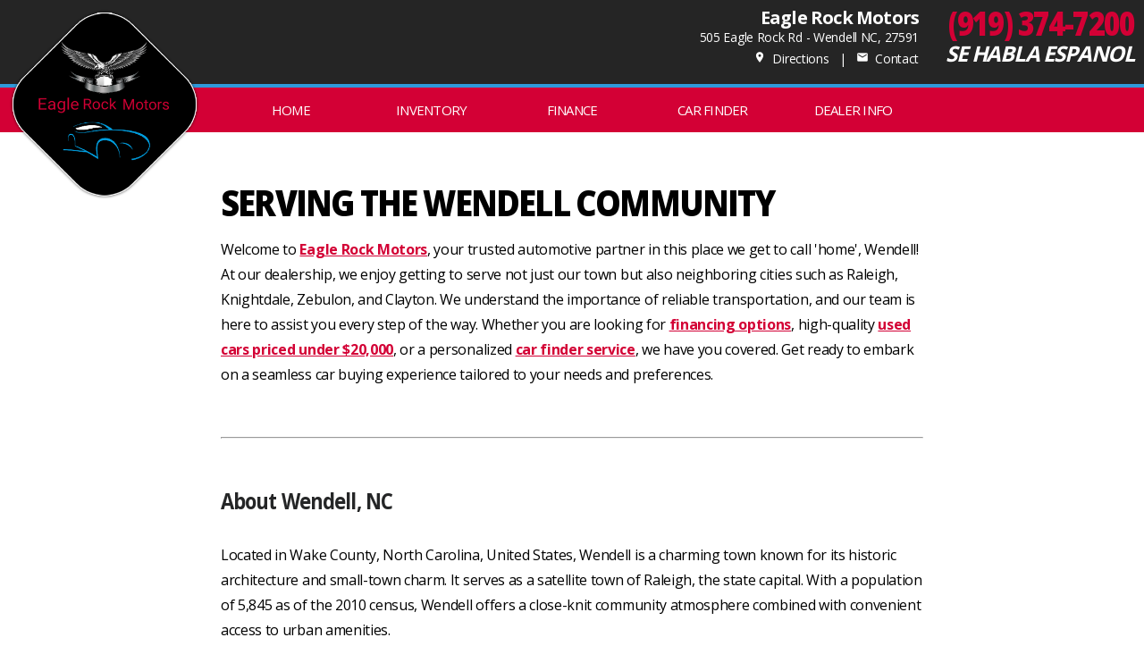

--- FILE ---
content_type: text/html; charset=utf-8
request_url: https://www.eaglerockmotors.com/about/wendell-auto-dealership
body_size: 17037
content:
<!doctype html>
<html lang="en">

<head>
<title>Wendell Auto Dealership Serving the Community</title><meta name="description" content="At our Wendell auto dealership, we enjoy getting to serve not just our town but also neighboring cities such as Raleigh, Knightdale, Zebulon, and Clayton." />
<meta name=viewport content="width=device-width, initial-scale=1">
<meta http-equiv="content-type" content="text/html; charset=UTF-8">

<link rel="canonical" href="https://www.eaglerockmotors.com/about/wendell-auto-dealership" />

<meta property="og:type" content="website" />
<meta property="og:url" content="https://www.eaglerockmotors.com/about/wendell-auto-dealership" />
<meta property="og:title" content="Wendell Auto Dealership Serving the Community" /><meta property="og:description" content="At our Wendell auto dealership, we enjoy getting to serve not just our town but also neighboring cities such as Raleigh, Knightdale, Zebulon, and Clayton." />
<meta property="og:site_name" content="Eagle Rock Motors" />
<meta name="twitter:card" content="summary_large_image">
<meta name="twitter:title" content="Wendell Auto Dealership Serving the Community"><meta name="twitter:description" content="At our Wendell auto dealership, we enjoy getting to serve not just our town but also neighboring cities such as Raleigh, Knightdale, Zebulon, and Clayton.">

<link rel="stylesheet" type="text/css" href="/css/fonts.css"/>
<link rel="stylesheet" type="text/css" href="/css/stylesheet.css"/>


<!-- Global site tag (gtag.js) - Google Analytics -->
<script async src="https://www.googletagmanager.com/gtag/js?id=UA-105750000-39"></script>
<script>
  window.dataLayer = window.dataLayer || [];
  function gtag(){dataLayer.push(arguments);}
  gtag('js', new Date());

  gtag('config', 'UA-105750000-39');
</script>
<!-- Global site tag (gtag.js) - Google Analytics -->
<script async src="https://www.googletagmanager.com/gtag/js?id=G-GMGKD585DJ"></script>
<script>
  window.dataLayer = window.dataLayer || [];
  function gtag(){dataLayer.push(arguments);}
  gtag('js', new Date());

  gtag('config', 'G-GMGKD585DJ');
</script>
</head>






<style>
div.InnerBoxAbout {max-width: 786px!important}
div.InnerBoxAbout h2 {margin-top:20px!important}
div.InnerBoxAbout h3 {margin-top: 10px; color: #333!important}
div.InnerBoxAbout p {margin-bottom:20px!important}
div.InnerBoxAbout a {color: #d30035!important}
</style>




<body class="Home SubPage">

<div id="SiteContainer">
	<div class="Container">
		<div id="InnerContainer">
			<div class="HeaderBackground">
	<div class="HeaderContainer">
		<div class="HeaderBox33 FloatLeft">
			<div id="HeaderLogoPadding">
			
				
				<a class="LogoImageLink" href="https://www.eaglerockmotors.com"><img class="LogoImage" src="https://www.eaglerockmotors.com/images/eagle-rock-logo.png"></a>
				

			<div style="clear:both"></div></div>						
		<div style="clear:both"></div></div>

		<div class="FloatRight AlignRight HeaderBox66">
			<div id="HeaderInfoPadding">
				
				<div class="FloatRight HeaderRightBox">
					<p class="HeaderPhone"><a class="HeaderPhone" href="tel:(919) 374-7200">(919) 374-7200</a></p>
					<p class="HeaderSlogan">SE HABLA ESPANOL</p>
					<div class="DesktopOnly"></div>
				<div style="clear:both"></div></div>
				
				<div class="FloatRight HeaderLeftBox">
					
					<p class="HeaderTitle DesktopOnly">Eagle Rock Motors</p>
					
					<p class="HeaderText DesktopOnly">505 Eagle Rock Rd&nbsp;-&nbsp;Wendell NC, 27591</p>
					<p class="HeaderText">
						<a class="HeaderLinks" href="https://www.eaglerockmotors.com/locate.aspx"><i class="material-icons">place</i>&nbsp;&nbsp;Directions</a>
						&nbsp;&nbsp;|&nbsp;&nbsp;
						<a class="HeaderLinks" href="https://www.eaglerockmotors.com/contact.aspx"><i class="material-icons">mail</i>&nbsp;&nbsp;Contact</a>
					</p>
				<div style="clear:both"></div></div>
			<div style="clear:both"></div></div>
		<div style="clear:both"></div></div>
	<div style="clear:both"></div></div>
<div style="clear:both"></div></div>

<div style="clear:both"></div>

		<div class="NavigationMenu">
			<label for="show-menu" class="show-menu" style="text-align:center">MENU</label>
			<input type="checkbox" id="show-menu" role="button">

			<ul id="menu" class="MainMenu menustyle">
				
			
				<li class="main home">
					<a href="https://www.eaglerockmotors.com">Home</a>
				</li>
			

				<li class="main">
					<a href="https://www.eaglerockmotors.com/inventory.aspx">
						INVENTORY
					</a>
<!--
					<ul class="hidden">
						<li>
							<a class="submenu" href="https://www.eaglerockmotors.com/inventory.aspx">
								All Inventory
							</a>
						</li>
						<li>
							<a class="submenu" href="https://www.eaglerockmotors.com/inventory.aspx?p1=5&p2=5000">
								Shop Under $5K
							</a>
						</li>
						<li>
							<a class="submenu" href="https://www.eaglerockmotors.com/inventory.aspx?p1=5&p2=10000">
								Shop Under $10K
							</a>
						</li>
						
						<li>
							<a class="submenu" href="https://www.eaglerockmotors.com/specials.aspx">
								SPECIALS
							</a>
						</li>
						
					</ul>
-->
				</li>				
				
			
				<li class="main">
					<a href="https://www.eaglerockmotors.com/finance.aspx">
						FINANCE
					</a>
					
					<ul class="hidden ">
						<li>
							<a class="submenu" href="https://www.eaglerockmotors.com/finance.aspx">
								Finance Options
							</a>
						</li>
						<li>
							<a class="submenu" href="https://vpix.us/credit/dealer/eaglerockmotors" target="_blank">
								Credit Application	
							</a>
						</li>
					</ul>
					
				</li>
			
				<li class="main">
					<a href="https://www.eaglerockmotors.com/request.aspx">
						Car&nbsp;Finder
					</a>
				</li>
			
			
				<li class="main">
					<a href="https://www.eaglerockmotors.com/contact.aspx">
						Dealer&nbsp;Info
					</a>
					<ul class="hidden">
						
						<li>
							<a class="submenu" href="https://www.eaglerockmotors.com/about/wendell-auto-dealership">
								About Us
							</a>
						</li>
						
						<li>
							<a class="submenu" href="https://www.eaglerockmotors.com/contact.aspx">
								Contact Us
							</a>
						</li>
						<li>
							<a class="submenu" href="https://www.eaglerockmotors.com/locate.aspx">
								Get Directions
							</a>
						</li>
						
					</ul>
				</li>

			

			</ul>
		<div style="clear:both"></div>
		</div>
		
<div style="clear:both"></div>


		</div>
		
		<div id="InnerContainer">
			<div class="PageBackground">
				<div class="PageContainer">
					<div class="Box100">
						<div id="PageInnerBox" class="InnerBox InnerBoxAbout">

							<h1 class="PageTitle PageTitleAbout">Serving the Wendell Community</h1>

							<p>Welcome to <a href=https://eaglerockmotors.com>Eagle Rock Motors</a>, your trusted automotive partner in this place we get to call 'home', Wendell!  At our dealership, we enjoy getting to serve not just our town but also neighboring cities such as Raleigh, Knightdale, Zebulon, and Clayton. We understand the importance of reliable transportation, and our team is here to assist you every step of the way. Whether you are looking for <a class=Primary href=finance.aspx>financing options</a>, high-quality <a href=/inventory.aspx?sf=askingprice&sd=ASC&p1=1&p2=20000>used cars priced under $20,000</a>, or a personalized <a href=request.aspx>car finder service</a>, we have you covered. Get ready to embark on a seamless car buying experience tailored to your needs and preferences.</p><br/>
<hr><br/>
<h2 class=Primary>About Wendell, NC</h2> <br/>
<p>Located in Wake County, North Carolina, United States, Wendell is a charming town known for its historic architecture and small-town charm. It serves as a satellite town of Raleigh, the state capital. With a population of 5,845 as of the 2010 census, Wendell offers a close-knit community atmosphere combined with convenient access to urban amenities.</p><br/>
<h2 class=Primary>Charming Historic Architecture</h2> <br/>
<p>Wendell boasts a picturesque downtown area that has been placed on the National Register of Historic Places. The town's historic homes and buildings showcase charming architecture, providing a glimpse into its rich history. Walking through the streets of Wendell feels like stepping back in time, with well-preserved buildings and a welcoming ambiance.</p><br/>
<h2 class=Primary>Things to Do in Wendell, NC</h2> <br/>
<p>Despite its small size, Wendell offers a range of activities and attractions for residents and visitors alike. Here are some popular places to explore in Wendell:</p><br/>
    <h3>Robertson Millpond Preserve</h3><p>For nature enthusiasts, the Robertson Millpond Preserve is a must-visit. This expansive nature preserve offers beautiful wildlife areas for hiking, birdwatching, and enjoying the beauty of nature.</p><br/>
    <h3>Bearded Bee Brewing Co.</h3><p>If you're a fan of craft beer, head over to <a rel=nofollow target=_blank href=https://www.beardedbeebrewing.com/>Bearded Bee Brewing Co.</a> This local brewery offers a variety of unique and flavorful beers for visitors to enjoy.</p><br/>
    <h3>Turnipseed Nature Preserve</h3><p>Escape into the beauty of nature at <a rel=nofollow target=_blank href=https://www.wake.gov/departments-government/parks-recreation-open-space/all-parks-trails/turnipseed-nature-preserve>Turnipseed Nature Preserve</a>. This serene spot offers scenic hiking trails where you can immerse yourself in the tranquility of the surrounding flora and fauna.</p><br/>
    <h3>Wendell General Store</h3><p>For a taste of local charm and great ice cream visit the <a rel=nofollow target=_blank href=https://www.facebook.com/wendellgeneralstore/>Wendell General Store</a>! This specialty and gift shop offers a wide range of unique local products, from handmade crafts to delicious treats.</p><br/>
<h2 class=Primary>Living in Wendell - Facts and Stats</h2> <br/>
<p><a rel=nofollow target=_blank href=https://en.wikipedia.org/wiki/Wendell,_North_Carolina>Wendell</a> is not only a great place to visit but also a desirable place to live. Its small-town charm combined with its proximity to Raleigh makes it an ideal choice for families, couples, and young professionals. With a growing population of over 12,440, Wendell offers a welcoming community with a range of amenities and a high quality of life.</p><br/>
<p>Wendell's location in the northeast-central region of North Carolina provides residents with easy access to both the Piedmont and Atlantic Coastal Plain regions. The area is known as the ''Fall Line'' due to the elevation at which rapids and small waterfalls appear in creeks and rivers. This geographical advantage means residents can enjoy a variety of outdoor activities, from exploring nature trails to visiting nearby beaches or mountains.</p><p>In conclusion, Wendell, NC, is a hidden gem within Wake County. Whether you're exploring the town's captivating historic architecture, enjoying outdoor adventures, or immersing yourself in the warm community atmosphere, Wendell offers a unique experience. With its small-town charm and growing popularity, Wendell is undoubtedly a place to consider when looking for a place to settle down or visit in North Carolina.</p><br/>


						<div style="clear:both"></div></div>
					<div style="clear:both"></div></div>
				<div style="clear:both"></div></div>
			</div>
		</div>	
	</div>	

<div class="FooterBackground">
	<div class="FooterContainer">

		<div class="FooterLeft MobileFooterBox">
			<div class="Box100 MobileCenter">
				<p class="FooterTitle FooterTitleLeft"></p>
			</div>
			<div class="Box100 MobileCenter">
				
				<div class="FooterDealerInfo MobileCenter">
					<p class="FooterText">
						<strong>Eagle Rock Motors</strong><br/>
						505 Eagle Rock Rd<br/>
						Wendell, NC 27591<br/>
					
						
							<div class="ContactLocateIcon"></div><a class="FooterNav" href="/locate.aspx">Get Directions</a><br/>
						
							<div class="ContactPhoneIcon"></div><a class="FooterNav" href="tel:(919) 374-7200">(919) 374-7200</a><br/>
						
							<div class="ContactContactIcon"></div><a class="FooterNav" href="/contact.aspx">Contact Us</a>
					</p>
				<div style="clear:both"></div></div>
				
			
				<div class="FooterDealerHours MobileCenter">
					<div class="Box100">
						<div class="FooterBox20 FloatLeft">
							<p class="FooterText">Mon:<br>Tues:<br>Wed:<br>Thur:<br>Fri:<br>Sat:<br>Sun:</p>
						<div style="clear:both"></div></div>
						
						<div class="FooterBox80 FloatLeft">
							<p class="FooterText">
								10:00AM - 5:00PM<br>
								10:00AM - 5:00PM<br>
								10:00AM - 5:00PM<br>
								10:00AM - 5:00PM<br>
								10:00AM - 5:00PM<br>
								10:00AM - 5:00PM<br>
								CLOSED 
							</p>
						<div style="clear:both"></div></div>
					</div>			

					
				</div>
			
			<div style="clear:both"></div></div>
		</div>
	
		<div class="FooterRight MobileCenter">

			<p class="FooterTitle FooterTitleRight"></p>
			<p class="FooterText DesktopOnly">
				<a class="FooterNav" target="_blank" href="/web/inventory-list.aspx?cars-for-sale">Inventory List</a>&nbsp; |&nbsp;
				<a class="FooterNav" target="_blank" href="/web/sitemap.aspx">Sitemap</a>&nbsp; | &nbsp; 
				<a class="FooterNav" target="_blank" href="/web/privacy-policy.aspx">Privacy Policy</a>&nbsp; | &nbsp;
				<a class="FooterNav" target="_blank" href="/web/image-credits.aspx">Image Credits</a>
				<br/>
				<a class="FooterNav" target="_blank" href="/inventory.aspx?ref=footer"><span class="FooterNavSEOReplace"></span><item class="FooterNavSEO">Wendell Used Cars For Sale by Eagle Rock Motors</item></a>
			</p>

			
			<a class="LogoImageLink" href="/"><img class="FooterLogoImage" src="https://www.eaglerockmotors.com/images/eagle-rock-logo.png"></a>
			
	
			<div class="FooterSocialContainer">
			
			
				<div class="FooterSocialIcons">
					<a href="https://facebook.com" target="_blank"><img class="FooterSocialIcons" src="/web/images/facebook_32.png" title="Like us on Facebook" alt="Like us on Facebook" ></a>
				</div>
			
				<div class="FooterSocialIcons">
					<a href="https://www.google.com/maps/search/Eagle+Rock+Motors,+Wendell,+NC+27591" target="_blank"><img class="FooterSocialIcons" src="/web/images/googleplus_32.png" title="Connect with us on Google+" alt="View our dealership Google+ Page"></a>
				</div>
			
				<div class="CarGurusBadge CarGurusBadge18">
					<img class="CGImg" src="/web/images/cargurus-2018.png" style="max-width: 64px; width:100%; display:inline-block"/>
				</div>
				<div class="CarGurusBadge CarGurusBadge19">
					<img class="CGImg" src="/web/images/cargurus-2019.png" style="max-width: 64px; width:100%; display:inline-block"/>
				</div>
				<div class="CarGurusBadge CarGurusBadge20">
					<img class="CGImg" src="/web/images/cargurus-2020.png" style="max-width: 64px; width:100%; display:inline-block"/>
				</div>
				<div class="CarGurusBadge CarGurusBadge21">
					<img class="CGImg" src="/web/images/cargurus-2021.png" style="max-width: 64px; width:100%; display:inline-block"/>
				</div>
				<div class="CarGurusBadge CarGurusBadge22">
					<img class="CGImg" src="/web/images/cargurus-2022.png" style="max-width: 64px; width:100%; display:inline-block"/>
				</div>
			</div>
						
		</div>
	<div style="clear:both"></div></div>	
<div style="clear:both"></div></div>

<div class="FooterBackground2">
	<div class="FooterContainer2 AlignCenter">
		
		<p class="FooterCreditsText DesktopOnly">A <a class="FooterNav" href="https://kgidealersolutions.com/car-dealer-websites/" target="_blank">KGI Dealer Solutions Website</a>&nbsp;&copy;&nbsp;2024&nbsp;&nbsp;&nbsp;&bull;&nbsp;&nbsp;&nbsp;<item class="FooterCreditsTextReplace"></item><item class="FooterCreditsTextSEO">Used&nbsp;Cars&nbsp;Wendell,&nbsp;NC</item></p>
		<p class="FooterCreditsText MobileOnly">A <a class="FooterNav" href="https://kgidealersolutions.com/car-dealer-websites/" target="_blank">KGI Dealer Solutions Website</a> &copy; 2024<br/><item class="FooterCreditsTextSEO">Used&nbsp;Cars&nbsp;Wendell,&nbsp;NC</item></p>
	
	</div>
</div>

<style>
	div.CarGurusBadge	{ display:none } div.CarGurusBadge19 { display:none } div.CarGurusBadge20 { display:none } div.CarGurusBadge21 { display:none } div.CarGurusBadge22 { display:none }
</style>

<link href="https://fonts.googleapis.com/icon?family=Material+Icons" rel="stylesheet" >
<link href='https://fonts.googleapis.com/css?family=Playfair+Display|Cambo|Open+Sans:300,400,700,800' rel='stylesheet' type='text/css'>

		<script async type="text/javascript" src="https://widget.carstory.com/v1.0/inline.js"></script>
		<script>
			window.CarStoryConfig = {
			referrer: ""
			};
		</script>
	

<script src="/web/js/utm-tracking.js"></script>

</div>
</body>
</html>


--- FILE ---
content_type: text/css
request_url: https://www.eaglerockmotors.com/css/fonts.css
body_size: 12598
content:
/* FONTS AND TEXT */

.Primary { color: #252627}
.Secondary { color:#181818}
.Tertiary { color: #989898}
.Black { color:#000000 }
.White { color:#ffffff }
.Red { color: #ee0000}
.Blue { color: #000eee}
.Yellow { color: #eee000}


	/* Primary Font Color */

	h1,h2,h3,h4,h5,p,a,li,ul,ol,span,label,.PageContainer, h1.PageTitle, a.Links:hover, a:hover, 
	div.FeaturedVehicleImageTextBox a, 
	div.Boxes p.SubBodyText, div.RightSideBoxes p.SubBodyText,
	a.InfoContainerLink, a.InfoContainerLink:hover, a.InfoContainerPhone, a.InfoContainerPhone:hover
 
	{
		color: #000000;
	}

	
	/* Primary Theme Color */

	h1, a,a.Links:link,a.Links:visited,a.Links:active, a.HeaderLinks:hover, div.Headers h2, div.RightSideHeaders h2, div.FeaturedVehicleImageTextBox p, a.FooterNav:hover
	{
		color: #252627;
	}

		
	/* Secondary Font Color */

	h2,div.FooterSEOTextBox p, h2.DetailsSubTitleText
	{
		color: #303030;
	}

	
	/* Tertiary Font Color */

	h3 { color: #CCCCCC; }


	/* Inventory Primary Font Color */

	h1.PageTitleInventory, a.ListingsTitle, p.ListingsPrice1, p.ListingsPrice2, a.ListingsTitle, a.ListingsLinks,
	a.InvBrowseSearchLinks:hover, .DetailsSpecsData, .DetailsSectionTitles, .DetailsFormField, p.SimilarListingsText,
	.DetailsBodyText, #DetailsBodyText, #OptionsText, .OptionsText, .DetailsText, li.Options, ul.Options,
	a.MultiMediaActions,.MultiMediaActionsArrows,.BreadCrumb,.VDPBreadCrumb,
	h1.DetailsTitleText, .DetailsTitleTextLocation, p.DisclaimerText, div.VehicleDetailsRightContactInfo p,
	div.VehicleDetailsRightContactInfo span
	{
		color: #121314;
	}


	/* Inventory Secondary Font Color */

	p.InvSearchText,a.InvSearchLinks:link,a.InvSearchLinks:visited,a.InvSearchLinks:active, p.ListingsDealer, p.DetailsVehicle, p.DetailsBlurb,
	.DetailsTitleTextLocation, .VDPSubTitle, .VDPOptionsTitle
	{
		color: #232425;
	}


	/* Inventory Tertiary Font Color */

	h2.InvSubTitle, h2.InvBrowseSubTitle, p.InvBrowseSearchText, p.ListingsText,
	.DetailsSpecsLabel, .DetailsPrice2Label, .DetailsPrice2Data, .DetailsPrice3Data, a.DetailsLink, .DetailsVehiclePrice, .DetailsPrice2Data, p.Blurb, p.ListingsPrice3, p.ListingsPrice4
	{
		color: #454647;
	}


	/* Inventory Link Hover */

	a.InvBrowseSearchLinks:link, a.InvBrowseSearchLinks:visited, a.InvBrowseSearchLinks:active,
	a.InvSearchLinks:hover, a.ListingsTitle:hover, a.SimilarListingsTitle:hover, a.ListingsLinks:hover, a.DetailsLink:hover, .VDPSubTitleCTA,
	a.VDPBreadCrumb:hover, a.MultiMediaActions:hover
	{
		color: #d30035;
	}
	

	/* CUSTOM CHANGES */

	div.HomeContainer h1 
	{	color: #d30035; }
    div.HomeContainer h2,div.HomeContainer h3 
   	{	color: #252627; }
	p.NoLogoTitle, p.HeaderTitle, a.HeaderTitle, p.HeaderText, a.HeaderLinks
	{
		color: #ffffff
	}
	p.HeaderPhone, a.HeaderPhone {
		color: #d30035
	}
	div.FeaturedVehicleImageTextBox a, div.FeaturedVehicleImageTextBox p,
	p.FooterCreditsText, div.FooterContainer p.FooterTitle, div.FooterContainer p, a.FooterNav
	{
		color: #121314;	
	}
	div.CustSecMapBox h2, div.CustSecMapBox h3, div.CustSecMapBox p 
	{
		color: #020304;
	}
	a.VehicleDetailsRightContactInfo:hover
	{
		color: #E7E7E7 !important;
	}
	div.FooterContainer p.FooterTitle
	{
		color: #2E2C2F;	
	}


/* Text Defaults */

h1,h2,h3,h4,h5,p,a,li,ul,ol,span,label,.PageContainer { font-family: 'Open Sans', sans-serif; margin:0; padding:0; line-height: 125%; }
h1 { font-size: 36px; letter-spacing: -.05em; font-weight: 800; text-transform: uppercase; line-height: 100%; }
h2 { font-size: 22px; letter-spacing: -.04em;}
h3 { font-size: 18px; letter-spacing: -.04em;}

a,a.Links:link,a.Links:visited,a.Links:active { font-weight: 700; line-height: 100%; }
a.Links:hover,a:hover { font-weight: 700; }
a img,a.Thumb { outline: none; text-decoration: none !important; }
p, .PageContainer, .li, ul, ol, label { letter-spacing: -.02em; line-height: 175%; font-size: 16px;}
li,ul,ol { list-style:none}

a.MultiMediaText:hover { color: #ffffff; text-decoration: underline;}

h1,h2,h3,h4,h5,p.HeaderPhone,a.ListingsTitle,p.ListingsPrice2,p.ListingsPrice3, p.ListingsPrice4 {
transform: scale(1,1.15);
-webkit-transform: scale(1,1.15); /* Safari and Chrome */
-moz-transform: scale(1,1.15); /* Firefox */
-ms-transform: scale(1,1.15); /* IE 9+ */
-o-transform: scale(1,1.15); /* Opera */ }

div, ul, li { margin: 0 auto; padding: 0;}

p.NoLogoTitle {	font-size: 54px; font-weight: 300; letter-spacing: -.06em; ; line-height: 100%; }
p.HeaderTitle, a.HeaderTitle {	font-size: 20px; font-weight: 700; letter-spacing: -.04em; ; line-height: 100%;}
p.HeaderPhone, a.HeaderPhone {	font-size: 32px; font-weight: 800; letter-spacing: -.05em; line-height: 100%; text-decoration: none;}
p.HeaderSlogan {	font-size: 24px; font-weight: 700; letter-spacing: -.05em; line-height: 100%; color:#FFFFFF; font-style:italic; margin: 6px 0 12px 0;}
p.HeaderText { font-size: 14px;}
a.HeaderLinks { text-decoration:none !important; font-weight:400; }
div.HeaderContainer i.material-icons { font-size: 14px }


/* Misc Page Text */

h1.TitleText, h1.TitleTextAlt { margin-bottom: 20px;} 
p.SubBodyText {	font-size: 14px; line-height: 20px;}

div.Headers h2, 
div.RightSideHeaders h2 { 
	font-size: 20px; letter-spacing: -.04em; line-height:75%; text-transform: uppercase;}

a.InfoContainerLink { font-weight: 400; text-decoration: underline; }
a.InfoContainerLink:hover { font-weight: 400; }
a.InfoContainerPhone { font-weight: 400; text-decoration: none; }
a.InfoContainerPhone:hover { font-weight: 400; text-decoration: underline; }


/* STAFF & TESTIMONIALS */

p.StaffName { font-size: 30px; font-weight:700; line-height: 80%; }
p.StaffTitle { font-size: 22px; margin-bottom: 12px; }
p.StaffContact { font-size: 16px }
p.StaffInfo { }

p.TestimonialsName { font-size: 30px; font-weight:700; line-height: 80%; }
p.TestimonialsPurchase { font-size: 22px; margin-bottom: 12px; }
p.TestimonialsInfo { }


/* FORMS */

p.FormTitle { font-weight: 800; margin: 0px;}
p.FormField { font-size: 14px; line-height: 16pt; margin-bottom: 8px;}
.FormSubTitle { font-size: 14px; font-weight: 700; margin-top: 10px; margin-bottom: 5px;}
.FormField { font-size: 16px; margin-bottom: 8px;}


/* SITE HEADER*/

div.FeaturedVehicleImageTextBox a {
	font-size: 12px; font-weight: 700; letter-spacing: -.04em; text-decoration:none; text-transform: uppercase;}
div.FeaturedVehicleImageTextBox p {
	font-size: 14px; font-weight: 700; display:none;}
.FeaturedVehicleTextLG {
	color: #181920; font-size: 14px; font-weight: bold; line-height: 14px;}
.FeaturedVehiclePriceLG {
	color: #181920;	font-size: 14px; font-weight: bold;	line-height: 12px;}

/* HOME CONTAINER */

div.HomeContainer h1 {
	margin-bottom: 5px;
	font-size: 48px;
}
div.HomeContainer h2,
div.HomeContainer h3 {
	margin-bottom: 25px;
	font-size: 24px;
}

div.PageContainer h1 {
	margin-bottom: 20px;
}
div.PageContainer h2,
div.PageContainer h3 {
	margin-bottom: 5px;
}


/* FOOTER CONTAINER */

div.FooterContainer p.FooterTitle { font-size: 20px; text-transform:uppercase; font-weight: 700; line-height:125%; margin-bottom: 15px; }
div.FooterContainer p, p.FooterCreditsText, a.FooterNav { font-size: 14px; line-height: 26px; font-weight: 400; text-decoration:none }
a.FooterNav:hover { text-decoration: underline; }
div.FooterSEOTextBox p { font-size: 12px; line-height: 20px; }


/* Inventory Text */

h2.InvBrowseSubTitle { font-size: 22px; font-weight: 700; letter-spacing: -.05em; float: left }  
p.InvBrowseSearchText { text-align: right; }
a.InvBrowseSearchLinks:link,a.InvBrowseSearchLinks:visited,a.InvBrowseSearchLinks:active { text-decoration: underline; }
a.InvBrowseSearchLinks: { text-decoration: none; }

h2.InvSubTitle { font-size: 15px; } 
p.InvSearchText { font-size: 13px; text-indent: 14px; }
a.InvSearchLinks:link,a.InvSearchLinks:visited,a.InvSearchLinks:active { font-size: 13px; line-height: 24px; text-decoration: underline; font-weight: normal; }
a.InvSearchLinks:hover { text-decoration: none; }

p.Blurb { font-weight: bold; }
a.ListingsTitle { font-size: 24px; font-weight: 700; letter-spacing: -.05em; text-decoration: none; }
a.ListingsTitle:hover {  }
p.ListingsViewPictures { font-size: 9px; margin-bottom:5px;	}
p.ListingsText { font-size: 14px; margin: 8px 0 15px 0; }

p.ListingsPrice1 { font-size: 12px; text-transform: uppercase; }
p.ListingsPrice2 { font-size: 20px; font-weight: 700; letter-spacing: -.04em; line-height: 100%; margin-bottom: 20px; }
p.ListingsPrice3 { font-size: 15px; font-weight: 700; letter-spacing: -.04em; line-height: 150%; }
p.ListingsPrice4 { font-size: 15px; font-weight: 400; letter-spacing: -.04em; line-height: 150%; }
p.ListingsDealer { font-size: 11px; margin-bottom: 5px; }
a.ListingsLinks  { font-weight: 400; }
a.ListingsLinks:hover {	 }

.ListingsDropdown { font-size: 16px; padding: 3px 5px; margin-bottom: 5px; }

h1.DetailsTitleText { font-size: 31px; text-transform:uppercase; letter-spacing:-.05em; margin-bottom: 5px !important; padding: 0} 
.DetailsTitleTextLocation { font-weight: 300; } 
h2.DetailsSubTitleText { font-size: 15px; margin: 5px 0 15px 0 !important; padding: 0; line-height: 80%;} 
.VDPSubTitleCTA {	font-size: 22px; font-weight: 800; letter-spacing: -.07em; margin: 5px 0; }
.VDPSubTitle {	font-size: 16px; font-weight: 400; letter-spacing: -.03em; margin: 10px 0; padding: 10px 0; border-bottom: 1px #c6c6c6 solid }
.VDPOptionsTitle {	font-size: 16px; font-weight: 400; letter-spacing: -.03em; margin: 0 0 20px 0; padding: 0 0 10px 0; border-bottom: 1px #c6c6c6 solid }

p.DetailsVehicle { font-size: 26px; line-height:100%; margin-bottom: 8px; letter-spacing: -.04em; padding: 0; font-weight: bold; }
.DetailsVehiclePrice { font-size: 18px; font-weight: 700; }
.DetailsPrice2Data:before { content: "|"  }
.DetailsPrice2Data { font-weight: 400; line-height: 28px; padding-left: 6px; }
p.DetailsPrice3Data { font-weight: 400; line-height: 28px; }
.DetailsSpecsLabel { font-size: 13px; margin-right: 7px; }
.DetailsSpecsData { font-size: 14px; font-weight: 700; line-height: 22px; }
p.DetailsBlurb { font-size: 14px; margin: -8px 0 5px 0; font-weight: 400; font-style: italic; }
.DetailsText { font-size: 14px; line-height: 24px; }
a.DetailsLink {	 }
a.DetailsLink:hover { text-decoration: underline; }
ul.Options { font-size: 13px; margin:20px 0 30px 0; list-style: none; position:relative; }
li.Options { font-size: 13px; margin:0px 0px 6px 0px; padding:0px; width: 33%; float:left; list-style: none; }
p.DisclaimerText { font-size: 12px; }

p.DetailsFormTitle { font-size: 20px; font-weight: 700;} 
p.DetailsFormField { line-height: 16pt; margin-bottom: 8px;}
.DetailsFormSubTitle { font-weight: 700; margin: 10px 0 5px 0;}
.DetailsFormField { font-size: 12px; line-height: 18px; margin-bottom: 8px;}
.DetailsFormBodyText { margin-bottom: 8px; }

a.SimilarListingsTitle { font-size: 17px; font-weight: 700; letter-spacing: -.03em; text-decoration: underline; }
a.SimilarListingsTitle:hover {  }
p.SimilarListingsViewPictures { font-size: 9px; margin-top: 0px; margin-bottom:5px; }
p.SimilarListingsText { margin-top: 3px; margin-bottom: 15px; font-size: 13px;}



/* Page Boxes and Headers */

h1.PageTitle,
h1.PageTitleMisc,
h1.PageTitleMisc2,
h1.PageTitleMisc3,
h1.PageTitleAbout,
h1.PageTitleContact,
h1.PageTitleFinance,
h1.PageTitleInventory,
h1.PageTitleLocate,
h1.PageTitleRequest,
h1.PageTitleSell,
h1.PageTitleService,
h1.PageTitleSpecials,
h1.PageTitleStaff,
h1.PageTitleTestimonials, 
h1.PageTitleVDP
{

}
h1.PageTitleInventory { margin-bottom: -8px !important; }

div.HeadersMisc,
div.HeadersMisc2,
div.HeadersMisc3,
div.HeadersAbout,
div.HeadersContact,
div.HeadersFinance,
div.HeadersInventory,
div.HeadersLocate,
div.HeadersRequest,
div.HeadersSell,
div.HeadersService,
div.HeadersSpecials,
div.HeadersStaff,
div.HeadersTestimonials,
div.HeadersVDP
{
	
}

div.BoxesMisc,
div.BoxesMisc2,
div.BoxesMisc3,
div.BoxesAbout,
div.BoxesContact,
div.BoxesFinance,
div.BoxesInventory,
div.BoxesLocate,
div.BoxesRequest,
div.BoxesSell,
div.BoxesService,
div.BoxesSpecials,
div.BoxesStaff,
div.BoxesTestimonials,
div.BoxesVDP
{
	
}

div.HeadersMisc h2,
div.HeadersMisc2 h2,
div.HeadersMisc3 h2,
div.HeadersAbout h2,
div.HeadersContact h2,
div.HeadersFinance h2,
div.HeadersInventory h2,
div.HeadersLocate h2,
div.HeadersRequest h2,
div.HeadersSell h2,
div.HeadersService h2,
div.HeadersSpecials h2,
div.HeadersStaff h2,
div.HeadersTestimonials h2,
div.HeadersVDP h2
{
	
}



--- FILE ---
content_type: text/css
request_url: https://www.eaglerockmotors.com/css/stylesheet.css
body_size: 34484
content:
html { height:100%}
body{ margin: 0; padding: 0; height: 100%; background-image:url(''); background-repeat: repeat; background-attachment: fixed; }

#SiteContainer { position:relative; margin-top: 0px; border-radius: 0px;}
div.Container {
	max-width: 9999px;
	padding: 0px;
	padding-bottom: 0px;
	margin: 0 auto;
	position:relative;
	height: 100%;
	min-height: 600px;
}

/* ========== COLOR SCHEMES ========== */

	body { background-color: #FFFFFF; }
	div.Container { background-color: #; border: 0px #e7e7e7 solid; }

	div.NavigationMenu { background-color: #d30035; border-top: 4px #2e99da solid; border-bottom: 1px #ffffff solid; 
						'filter: progid:DXImageTransform.Microsoft.gradient(startColorstr='#f5f5f5', endColorstr='#e0e0e0');
						'background: -webkit-gradient(linear, left top, left bottom, from(#f5f5f5), to(#e0e0e0));
						'background: -moz-linear-gradient(top,  #f5f5f5,  #e0e0e0);
	}

	div.HeaderBackground { background-color: #252525; }
		
	div.BannerBackground { background-color: #FFFFFF; background-image: linear-gradient(to bottom, rgba(0,0,0,.0), rgba(0,0,0,.0)), url('/web/images/white-square-pattern.jpg'); background-repeat: repeat; }
	div.BannerBox { background-color: #FFFFFF; }

	div.FeaturedBackground { background-color: #F4F4F4; background-image: linear-gradient(to bottom, rgba(0,0,0,.0), rgba(0,0,0,.0)), url('/web/images/white-square-pattern.jpg'); background-repeat: repeat; }
	
	div.HomeBackground { background-image: linear-gradient(100deg, rgba(255,255,255,1) 58%, rgba(255,255,255,0) 58.1%), url('/web/images/stockbackground-cars-03.jpg'); background-position: center; }
	div.CustSec1Background {  }
	div.CustSec2Background { background-image: linear-gradient(to bottom, rgba(0,0,0,.0), rgba(0,0,0,.0)), url('/web/images/stockbackground-cars.jpg'); background-repeat: no-repeat; background-image: cover;
						border-top: 2px #2E2C2F solid;
						border-bottom: 2px #2E2C2F solid;
	}
	div.CustSecMapBackground { background-image: linear-gradient(to bottom, rgba(255,255,255,0), rgba(255,255,255,0)), url('/images/map-background.jpg'); }

	div.PageBackground { background-color: #; }

	div.FooterBackground { background-image: linear-gradient(to bottom, rgba(0,0,0,.0), rgba(0,0,0,.0)), url('/web/images/white-square-pattern.jpg'); background-repeat: repeat;
						   background-color: #F4F4F4; 
	 					   border-top: 2px #E4E8E8 solid; }
	div.FooterBackground2 { background-color: #C0C0C0; border-top: 1px #E0E0E0 solid; }
	div.FooterLeft,div.FooterCenter,div.FooterRight { border-bottom: 0px; }

	#FeaturedVehicleImage { outline: 4px #ffffff solid; box-shadow: rgba(0, 0, 0, 0.4) 1px 2px 5px; }
	#SpecialsVehicleImage { outline: 1px #F4F4F4 solid; }

	div.Testimonials, div.Staff, div.FAQ { border-bottom:1px #EAEAEA solid; }
	img.StaffImages { border: 8px #EAEAEA solid; }
	div.Headers, div.RightSideHeaders { background-color: #; border-bottom: 1px #C7C7C7 solid; }
	div.Boxes, div.RightSideBoxes { background-color: #; }
	div.HomeHeaders,div.HomeBoxes { background-color: #EAEAEA; border: 2px #C7C7C7 solid; }

	div.LocateMap { background-color: #F4F4F4; border: 10px solid #F4F4F4; }
	div.QuickPic { background-color: #; border: 0px solid #F4F4F4; }
	div.QuickPicBoxes { background-color: #EAEAEA; border: 1px solid #F4F4F4; }
	div.QuickPicImage{ border: 10px solid #F4F4F4; }
	div.FormsBackground { background-color: #; }

	.InnerBoxInventory { background-color: #FFFFFF; }
	.ImageLG { border: 1px solid #C7C7C7;}
	div.BrowseOrdering { border-bottom: 1px solid #E4E8E8; }
	div.BrowseLeft { background-color: #f7f7f7; border: 1px solid #e4e8e8; }
	div.NarrowSearchHeaders { background-color: #FFFFFF; border: 1px solid #E4E8E8; }
	div.BrowseRight { background-color: #; border: 0px solid #EAEAEA; }
	div.BrowseRightHeaders { background-color: #; border: 0px solid #c6c6c6; }
	div.Blurb { background-color: #e4e8e8; }
	div.Listings { background-color: #f7f7f7; border: 1px solid #e4e8e8; }
	div.Listings:hover { background-color: #fefefe }
	div.ListingsImage { border: solid 5px #e4e8e8; }
	div.ListingsPrice { border-left: 1px #e4e8e8 solid; }

	div.MainImageContainer { background-color: #C7C7C7; }
	img.ThumbImage { 	border: 5px #C7C7C7 solid; }
	div.DetailsSpecsAdditional { border-top: solid 1px #e4e8e8; }
	div.DetailsSpecsContainer { background-color: #F7f7f7; border: 1px #c6c6c6 solid; }
	div.DetailsFormsBackground { background-color: #FFFFFF; }
	div.SimilarListings { background-color: #FFFFFF; }
	div.SimilarListingsInnerContainer { background-color: #f7f7f7; border: 1px solid #c6c6c6; }
	div.SimilarListings:hover { background-color: #E4E8E8; }
	div.OptionsContainer { background-color: #f7f7f7; border: 1px #c6c6c6 solid; }
	.tabbed_area { background-color: #F4F4F4; border:0px solid #; }
	ul.tabs li.invtabs a { background-color: #2E2C2F; color: #FFFFFF; }
	ul.tabs li.invtabs a:hover { background-color: #C6C6C6; color: #000000; }
	ul.tabs li.invtabs a.active { background-color: #FFFFFF; color: #EAEAEA; }
	.content { background-color: #FFFFFF; }

/* ^^^^^^^^^^ COLOR SCHEMES ^^^^^^^^^^ */



/* MENU NAVIGATION */

div.NavigationMenu { display:block;
	height:50px;
	line-height: 50px;
}
ul.menustyle { list-style-type:none; margin:0 auto; padding:0; position:absolute; }
ul { list-style-type:none; margin:0 auto; padding:0; }
ul.MainMenu { position:absolute; left:0; right:0; margin: 0 auto; z-index:1; text-align: center; }
li.main { display:inline-block; text-align: center;
	min-width: 105px;
	width: 12%;
}
li.main { border-left: 0px #FFFFFF solid; }
li.home { border-left: 0px; }

li.main a {
	color: #FFFFFF;
	display:block;
	font-size: 15px; 
	font-weight:400 !important;
	letter-spacing: -.05em;
	text-decoration:none;
	text-transform:uppercase;
	line-height: 50px;
	height: 50px;
}
li.main:hover a {
	background: #2E2C2F;
	-webkit-transition: all .6s ease; 
	transition: all 0.5s ease;
}
li.main:hover ul a {
	color: #000000;
	font-size: 13px;
	font-weight: 400;
	text-align: left;
	height: 50px;
	line-height: 50px;
}
li.main:hover ul a:hover {
	background: #2E2C2F;
	color: #FFFFFF;
	-webkit-transition: all .6s ease; 
	transition: all 0.5s ease;
}
li.main ul { display: none; position:absolute; }
li.main ul li {
	display: block;
	float: none;
	width: 225px;
	padding: 5px 5px 0 5px;
}
li.main ul li a { padding: 0px 15px; }
li.main:hover a.submenu {
	background: #FFFFFF;
	color: #0c0c0c;
	-webkit-transition: all .6s ease; 
	transition: all 0.5s ease;
	border-top: 1px #f0f0f0 solid;
}
li.main:hover a.submenu:hover {
	background: #0c0c0c;
	color: #ffffff;
	-webkit-transition: all .6s ease; 
	transition: all 0.5s ease;
}

ul li a:hover + .hidden, .hidden:hover {
	display: block;
	z-index:1;
	background-color: #FFFFFF;
	border: 1px #f0f0f0 solid;
	box-shadow: rgba(0, 0, 0, 0.2) 1px 2px 5px;
	padding-bottom: 5px;
}
.show-menu {
	font-size: 14px;
	font-weight: 400;
	text-decoration: none;
	color: #000000;
	text-align: ;
	padding: 10px 0;
	display: none;
	width: 250px;
}



input[type=checkbox]{ display: none; }
input[type=checkbox]:checked ~ #menu{ display: block; }
#CenterY { position: relative; top: 50%; transform: translateY(-50%);}
.FloatRight { float:right;}
.FloatLeft { float:left;}
.AlignCenter { text-align: center;}
.AlignRight,.MobileAlignRight { text-align: right;}
.TopMargin { margin-top: 15px;}
.BottomMargin { margin-bottom: 15px;}
.RightMargin { margin-right: 15px;}
.HeaderRightBox { margin-left: 30px }
.Shadow {text-shadow: rgba(0, 0, 0, 0.6) 2px 2px 5px;}
.BoxShadow {box-shadow: rgba(0, 0, 0, 0.6) 1px 2px 5px;}

#InnerContainer { padding: 0px}
#InnerBox { padding: 0 10px; }
#Padding5 {padding: 5px}
#Padding {padding: 10px}
#Padding20 {padding: 20px}
#PaddingY { padding: 10px 0; }
#PaddingX { padding: 0 10px; }
#InnerBoxLeft { padding: 0px 10px 0px 0px }
#InnerBoxRight { padding: 0px 0px 0px 10px }

.MobileOnly { display: none; }
.DesktopOnly { display: ; }

.Box10,.FooterBox10 {width: 9.5% }
.Box15 {width: 15% }
.Box20,.FooterBox20 {width: 20% }
.Box25 {width: 25% }
.Box30 { width: 30% }
.Box33 { width: 33% }
.Box34 { width: 34% }
.Box40 { width: 40% }
.Box45 { width: 45% }
.Box50 { width: 50% }
.Box55 { width: 55% }
.Box60 { width: 60% }
.Box66 { width: 66% }
.Box75 { width: 75% }
.Box80 { width: 80% }
.FooterBox80 { width: 80% }
.Box90,.FooterBox90 { width: 90% }
.Box100 { width: 100% }
.HeaderBox33 { width: 33%; text-align: left; }
.HeaderBox66 { width: 66%; text-align: right; }

.Spacer25 { height: 25px; display: block }
.Spacer50 { height: 50px; display: block }

img.inventorythumb { display:block; width: 100%; }
div, ul, li { margin: 0 auto; padding: 0;}

img.StockImage { float:right; margin: 28px 10px 25px 35px; width: 420px; border-radius: 4px;}
img.CustomImage { float:right; margin: 36px 0px 25px 35px;}
img.LogoImage {	width: 95%;	max-width: 225px; display: inline-block; }
img.FooterLogoImage { width: 100%; max-width: 160px; margin-bottom: 15px; margin-top: 50px; }
a.LogoImageLink { line-height: 100%;padding:0;margin:0;}



/*Buttons*/

div.ButtonBox { width: 100%; max-width: 300px; display:inline-block; margin-top: 20px; }
a.LinkButtons:active,a.LinkButtons:link,a.LinkButtons:visited {
	width: 100%; padding: 18px 0; text-align:center; display: inline-block; text-decoration:none; font-size: 100%; letter-spacing: -.03em; margin: 0; -webkit-transition: all .6s ease; transition: all 0.5s ease;}

a.LinkButtonsPrimary { border: 0px #EAEAEA solid; color: #FFFFFF; background-color: #d30035; border-radius: 3px; }
a.LinkButtonsPrimary:hover { border: 0px #EAEAEA solid; color: #FFFFFF; background-color: #c62828; }
a.LinkButtonsSecondary { border: 0px #EAEAEA solid; color: #EAEAEA; border-radius: 3px; }
a.LinkButtonsSecondary:hover { border: 0px #C6C6C6 solid; color:#C6C6C6; }
a.LinkButtonsWhite { border: 0px #FFFFFF solid; background-color: #FFFFFF; color:#; border-radius: 3px; }
a.LinkButtonsWhite:hover { border: 0px #EAEAEA solid; color: #EAEAEA; background-color: #2E2C2F; }
a.LinkButtonsBlack { border: 0px #000000 solid; color: #FFFFFF; background-color: #000000; border-radius: 3px; }
a.LinkButtonsBlack:hover { border: 0px #EAEAEA solid; color: #FFFFFF; background-color: #c62828}

a.Buttons1, a.Buttons1:active {
	display: inline-block;	float: right; text-indent: -999999px;	width: 300px; height: 152px; margin-left: 0px; margin-bottom: 15px;
	background: url('') bottom;
}
a.Buttons1:hover {
	 background-position: 0 0;
	 color: white;
	 text-decoration:underline;}

div.ContactLocateIcon {	background-image: url('../../web/images/icon-locate-24-bw.png'); }
div.ContactPhoneIcon {	background-image: url('../../web/images/icon-phone-24-bw.png'); }
div.ContactContactIcon {	background-image: url('../../web/images/icon-contact-24-bw.png'); }
div.ContactEmailIcon {	background-image: url('../../web/images/icon-email-24-bw.png'); }

div.ContactLocateIcon,
div.ContactPhoneIcon, 
div.ContactContactIcon,
div.ContactEmailIcon
{
	width: 24px !important;
	height: 22px !important;
	background-position: 0 0px;
	display: inline-block;
	margin-right: 5px;
}

div.FooterContainer div.ContactLocateIcon,
div.FooterContainer div.ContactPhoneIcon, 
div.FooterContainer div.ContactContactIcon,
div.FooterContainer div.ContactEmailIcon
{
	width: 24px !important;
	height: 22px !important;
	background-position: 0 0px;
}


/* ADDITIONAL CONTAINERS */

div.WidgetContents {
	margin: 8px 0px 0px 0px; width: 20%; display:inline-block; 
}
div.Testimonials, div.Staff, div.FAQ { width: 100%; display: inline-block; }
div.TestimonialsInnerContainer, div.StaffInnerContainer, div.FAQInnerContainer 
	{ padding: 20px 0; }

div.Headers, div.RightSideHeaders {
	margin: 10px 0 0 0; padding: 8px 0; border-radius: 8px 8px 0 0 }
div.Boxes, div.RightSideBoxes {
	margin: 0 0 10px 0; padding: 8px; }
div.HomeHeaders {
	margin: 0; padding: 15px; border-bottom: 0px; border-radius: 0 }
div.HomeBoxes {
	margin: 0 0 10px 0; padding: 15px; border-top: 0px; }

div.LocateMap {
	margin: 10px auto; }
div.QuickPic {
	margin-left: auto; margin-right: auto; padding: 5px; }
div.QuickPicBoxes {
	margin: 5px; padding: 8px; }
div.QuickPicImage{
	margin-bottom: 10px; }
div.FormsBackground {  }

div.DealershipHours {
	
}
div.HoursContainer {
	width: 100%;
	display: inline-block;
}
div.HoursContainerLeft, div.InfoContainerLeft {
	width: 49%;
	float: left;
}
div.HoursContainerRight, div.InfoContainerRight {
	width: 49%;
	float: left;
}
div.HoursContainerNotes {
	width: 100%;
	float: left;
	text-align: center;
	font-style: italic;
}
div.HoursIndividualContainer {
	width: 100%;
	margin: 8px 0 0 0;
	
}
div.HoursTitle {
	font-size: 16px;
	font-weight: 700;
	float: left;
	line-height: 150%;
	text-transform: uppercase;
}
div.HoursDay {
	font-size: 14px;
	float: left;
	line-height: 100%;
	width: 33%;
}
div.HoursTime {
	font-size: 14px;
	font-weight: 700;
	text-indent:8px;
	float: left;
	line-height: 100%;
	width: 66%;
}
div.InfoContainer {
	font-size: 14px;
	line-height: 170%;
}



/* STAFF & TESTIMONIALS */

div.StaffImageBox { width: 30%; float: left }
img.StaffImages { width: 90%; max-width: 320px; display: block; }	
div.StaffBody { float:left; width: 70%; }

div.TestimonialsImageBox { width: 30%; float: left }
img.TestimonialsImages { width: 90%; max-width: 320px; display: block; }	
div.TestimonialsBody { float:left; width: 70%; }



/* FORMS */

div.FormField, div.FormFieldBoxShort {
	width: 120px; float: left; display: inline; margin-left: 20px; margin-bottom: 8px; }
div.FormFieldBox, div.FormFieldLong {
	width: 220px; float: left; display: inline; margin-left: 20px; margin-bottom: 8px; }



/* SITE HEADER*/

div.HeaderBackground {
	width: 100%;
}
div.HeaderContainer {
	max-width: 1440px;
	padding: 0;
	margin: 0 auto;
}
#HeaderLogoPadding,
#HeaderInfoPadding {padding: 10px}

#HeaderLogoPadding {
	position: absolute;
	z-index: 9999;
}

div.HeaderSocialContainer { display:block; }
div.HeaderSocialIcons { display:inline-block; margin-bottom:0px; padding-bottom:0px;}
img.HeaderSocialIcons { display: block; margin:0; padding:0; }



/* MAIN BANNER */

div.BannerBackground {
	width: 100%;
	position: relative; 
}
div.BannerContainer {
	max-width: 1440px;
	padding: 20px 0px;
	margin: 0 auto;
	position:relative;
}
div.BannerBox {
	padding: 5px;
	margin: 0;
}
div.BannerShadow {
	background-image: url('/web/images/responsive-banner-shadow.png');
	background-size: cover; 
	background-repeat: no-repeat; 
	height: 20px; 
	width: 100%;
	max-width: 1400px;
	float: left; 
	margin-top: -2px;
}

h1.BannerOverlayText {
	color: #FFFFFF;
	font-size: 44px;
	text-shadow: rgba(0, 0, 0, 0.7) 2px 2px 4px;	
	text-transform:none;
	bottom: 12.5%;
	display: block;
	text-align: center;
	padding: 12px 30px;
	background: rgba(0,0,0,.75);	
}
h1.Banner1Text:after { content:"" }
h1.Banner2Text:after { content:"" }
h1.Banner3Text:after { content:"" }
h1.Banner4Text:after { content:"" }
h1.Banner5Text:after { content:"" }
h1.Banner6Text:after { content:"" }
h1.Banner7Text:after { content:"" }
h1.Banner8Text:after { content:"" }



/* FEATURED VEHICLE */

div.FeaturedBackground, div.SpecialsBackground {
	width: 100%;
	margin: 0 auto;
}
div.FeaturedContainer, div.SpecialsContainer {
	width: 100%;
	max-width: 1420px;
	margin: 0 auto;	
	padding: 0px;
	position:relative;
	text-align:center;
}
#FeaturedInnerBox, #SpecialsInnerBox {
	padding: 0px;
}
div.FeaturedVehicleListing, div.SpecialsVehicleListing {
	display: inline-block;
	width: 16.33%;
	margin: 0 auto;
	margin-bottom: 6px;
	padding: 0;
	position: relative;
}
div.SpecialsVehicleListing {
	float: left;
	width: 25%;
	margin: 0 auto;
	padding: 0;
	position: relative;
}
#FeaturedVehicleImage, #SpecialsVehicleImage {
	max-width: 100%;
	max-height: 100%;
}

div.FeaturedVehicleImageContainer, div.SpecialsVehicleImageContainer {
	padding: 0px;
	margin: 12px;
	box-shadow: rgba(0, 0, 0, 0.6) 1px 2px 5px;
}
div.FeaturedVehicleImageTextBox, div.SpecialsVehicleImageTextBox {
	width: 100%; text-align:center; margin-top: 6px;
}



/* HOME CONTAINER */

div.HomeBackground { width: 100%; }
div.HomeContainer {
	max-width:1440px;
	padding: 20px 0px;
	margin: 0 auto;
	position:relative;
	height: 100%;
}



/* PAGE CONTAINER */

div.PageBackground { width: 100%; }
div.PageContainer {
	max-width:1440px;
	min-height: 420px;
	padding: 0px;
	margin: 0 auto;
	position:relative;
}
#PageInnerBox {
	padding: 10px;
	padding-bottom: 60px;
}

.InnerBoxMisc,
.InnerBoxMisc2,
.InnerBoxMisc3,
.InnerBoxAbout,
.InnerBoxContact,
.InnerBoxFinance,
.InnerBoxInventory,
.InnerBoxLocate,
.InnerBoxRequest,
.InnerBoxSell,
.InnerBoxService,
.InnerBoxService2,
.InnerBoxSpecials,
.InnerBoxStaff,
.InnerBoxTestimonials,
.InnerBoxVDP {
	padding-top: 60px !important;
}



/* CUSTOM CONTAINERS */

div.CustSec1Background { width: 100%; }
div.CustSec1Container {
	max-width:1440px;
	padding: 0px;
	margin: 0 auto;
	position:relative;
}
div.CustSec1Container h1 {
	margin-bottom: 5px;
	font-size: 54px;
}

div.CustSec1Container h2,
div.CustSec1Container h3 {
	font-size: 24px;
	margin-bottom: 20px;
}

div.CustSec2Background { width: 100%; }
div.CustSec2Container {
	max-width: 1440px;
	text-align: center;
	position: relative;
	padding: 25px 0;
}
div.CustSec2Container h1 {
	margin-bottom: 8px;
	font-size: 42px;
}

div.CustSec2Container h2,
div.CustSec2Container h3 {
	font-size: 20px;
	margin-bottom: 30px;
}

div.CustSecMapBackground {
	width: 100%;
	background-repeat: no-repeat; 
	background-position: center center;
	background-size: cover;
}
div.CustSecMapContainer {
	max-width: 1440px;
	position:relative;
}
div.CustSecMapBox {
	text-align:center;
	background: rgba(255,255,255,.75);
	width: 40%;
	margin: 50px 2.5%;
	border: 1px #e4e8e8 solid;
	float: right;
}



/* PAGE TOPPERS */

div.ContactBackground   { background-image: linear-gradient(to bottom, rgba(0,0,0,.33), rgba(0,0,0,.33)), url('/web/images/stockbackground-contact.jpg'); background-position: right bottom; }
div.FinanceBackground   { background-image: linear-gradient(to bottom, rgba(0,0,0,.33), rgba(0,0,0,.33)), url('/web/images/stockbackground-finance.jpg'); }
div.LocateBackground    { background-image: linear-gradient(to bottom, rgba(0,0,0,.33), rgba(0,0,0,.33)), url('/web/images/stockbackground-locate.jpg'); }
div.ServiceBackground   { background-image: linear-gradient(to bottom, rgba(0,0,0,.33), rgba(0,0,0,.33)), url('/web/images/stockbackground-service.jpg'); }
div.InventoryBackground { background-image: linear-gradient(to bottom, rgba(0,0,0,.33), rgba(0,0,0,.33)), url(''); }		
div.AboutBackground     { background-image: linear-gradient(to bottom, rgba(0,0,0,.33), rgba(0,0,0,.33)), url(''); }		

div.ContactContainer,div.LocateContainer,div.FinanceContainer,div.InventoryContainer,div.ServiceContainer,div.AboutContainer { 
	height: 200px; 
	background-repeat: no-repeat; background-image: cover; background-position: right bottom; 
	text-align:center; 
	border-top: 0px #fff solid; border-bottom: 0px #fff solid; }

div.ContactContainer h1,div.LocateContainer h1,div.FinanceContainer h1,div.ServiceContainer h1,div.InventoryContainer h1,div.AboutContainer h1 {
	font-size: 52px;
	text-transform:none;
	text-shadow: 1px 1px 8px #000;
	color: #ffffff;
}



/* FOOTER CONTAINER */

div.FooterBackground {
	width: 100%;
	padding: 75px 0 25px 0;
	margin-top: 0px;
}
div.FooterContainer {
	max-width: 1420px;
	padding: 0 10px;
	position:relative;
}
div.FooterContainer2 {
	max-width: 1440px;
	position:relative;
}
div.FooterBackground2 {
	width: 100%;
	padding: 6px 0;
}

div.FooterLeft { width:; float: left; padding: 10px; }
div.FooterRight { width:; float: right; padding: 10px; text-align:right; }

p.FooterTitleLeft { border-bottom: 2px #222324 solid; padding-bottom: 5px; }
p.FooterTitleRight { border-bottom: 2px #222324 solid; padding-bottom: 5px; }
p.FooterTitleLeft:after { content:"DEALERSHIP INFO"}
p.FooterTitleRight:after { content:"ADDITIONAL RESOURCES"}

div.FooterDealerInfo { float:left; min-width: 190px; }
div.FooterDealerHours { float: left; min-width: 250px; }

div.FooterSocialContainer { display:block; }
div.FooterSocialIcons { display:inline-block; margin-bottom:0px; padding-bottom:0px;}
img.FooterSocialIcons { display: block; margin:0; padding:0; }



/* Stock Images */
img.StockImageMisc2 { width: 25%; }

/* Inventory Specials */

div.FeaturedLG {
	float: left; margin: 10px 0px 10px 18px; position: relative; display: inline; }
.ImageLG {
	margin: 0px; height: 200px; width: 269px; float: left; }
.ImageLG .ImageTextLG {
	position: absolute;	bottom:0px;	left:0px; width:269px; margin: 0px;	background: #101010; opacity: 0.85; filter:alpha(opacity=65); padding-left: 3px; padding-right: 0px; padding-top: 3px; padding-bottom: 3px; }

/* Inventory Browsing */

div.BrowseOrdering { float: left; width:100%; margin: 10px 0px;}
div.BrowseOrdering div {min-width: 600px}

div.BrowseLeft { float: left; width: 185px; margin-right: 15px;}
div.NarrowSearchHeaders { margin: 5px; padding: 5px 0px 5px 5px; border-radius: 4px; -moz-border-radius: 4px;}

div.BrowseRight { overflow: hidden; }
div.BrowseRightHeaders { text-align: left; margin: 0px; padding: 5px; border-radius: 4px; -moz-border-radius: 4px; }

div.Listings {
	margin: 0px 0px 10px 0px;
	text-align: left;
	display: block;
}

div.Blurb {
	display: block;
	text-indent: 10px;
	margin: 0 0 10px 0;
	padding: 5px 0;
}

div.ListingsImage {
	margin-right: 5%;
}

div.ListingsSpecs {
	text-align: left;
	display: inline;
}


div.ListingsRightSide {
	display: block;
	border-left: 1px #e4e8e8 solid;
	height: 100%;
	text-align:right
}

div.ListingsPrice {
	text-align: right;
}

div.ListingsIntegrations {
	width: 25%;
	float: left;	
}
img.ListingsIntegrations {
	width: 100%;
	display: block;
}
div.ListingsIntegrationsContainer {
	padding: 8%;
	text-align: center;
}

div.ListingsActions {
	width: 100%;
	display: block;
	margin-top: 20px;	
}
div.ListingsActions img {
	width: 24px;
	display: inline-block;
	margin-right: 3px;
}
a.ListingsActionsLinks {
	margin-right: 20px;
}

/* ==========  VEHICLE DETAIL PAGE ========= */


div.VDPBreadCrumb {
	width: 100%;
	margin-bottom: 12px;
	padding-bottom: 6px;
	border-bottom: 1px #e4e8e8 solid;
	font-size: 12px;
}
a.VDPBreadCrumb {
	font-size: 12px;
	text-decoration: none;
	font-weight: 400;
}
a.VDPBreadCrumb:hover {
	text-decoration: underline;
	font-weight: 400;
}


div.MainImageBox {
	width:100%;
	position:relative;
}
div.MainImageContainer {
	padding:5px;
	position: relative;
}
img.MainImage {
	display: block;
	width: 100%;
}
img.Thumb {
	width: 12.5%;
	margin: 0 .5% 0 0;
	border: 1px solid #c6c6c6; 
	margin-right:8px; 
	display:inline;
}
div.ThumbnailsContainer {
	width:100%; overflow-x: scroll; overflow-y: hidden; white-space:nowrap; margin-top: 8px;
}
div.DetailsVehicleTitle {
	width: 100%;
}

div.DetailsPriceBox {
	width: 100%;
	margin: 2px 0 0 0;
}

div.DetailsP2Box {
	padding: 0 0 0 10px;
}

div.DetailsSpecsTitle {
	width:100%;
	padding: 10px 0 20px 0;
}

div.DetailsSpecsAdditional {
	margin-left: 0px;
	width:100%;
	padding: 8px 0;
	padding-top: 15px;
}

div.DetailsSpecsContainer {
	padding: 10px;
	margin: 25px 0 20px 0;
	line-height: 24px;
}

div.DetailsFormBox {
	margin: -10px;
}

div.VehicleDetailsLeftContainer {
	margin-right: 10px;
}

div.VehicleDetailsRightContainer {
	margin-left: 10px;
}

div.VehicleDetailsLeft {
	padding-right: 20px;
	border-right: 1px #f7f7f7 solid;
}

div.VehicleDetailsRight {
	margin-left: 20px;
}

a.MultiMediaActions { 
	font-size: 24px;
	letter-spacing: -.09em;
	padding-bottom: 8px;
	margin: 8px auto;
	display: block;
	border-bottom: 1px #e0e0e0 solid;
	font-weight: 800;
	text-decoration: none;
}
.MultiMediaActionsArrows {
	font-size: 16px;
	line-height: 24px;
}

div.VehicleDetailsLeft .CarHistory {
	float: left;
	margin-top: 10px;
}
img.CarHistory {
	margin-right: 10px;
	display:block
}

div.VehicleDetailsRightContactInfo {
	font-size: 11px;
	margin-top: 20px;
}

div.SimilarListings {
	width: 50%;
	float: left;
}
div.SimilarListingsInnerContainer {
	margin: 0px 5px 5px 0;
	padding: 5px;
}

div.SimilarListingsImage {
	width: 20%;
	text-align: center;
	float: left;
	display: inline;
}
div.SimilarListingsImage img {
	display:block;
}

div.SimilarListingsSpecs {
	float: left;
}
div.SimilarListingsSpecsInnerContainer {
	margin-left: 15px;
}

div.OptionsContainer {
	margin: 30px 0;
	padding: 20px;
	display:block;
	position:relative;
}



/* Page Images */

img.StockImageMisc,
img.StockImageMisc2,
img.StockImageMisc3,
img.StockImageAbout,
img.StockImageFinance,
img.StockImageInventory,
img.StockImageRequest,
img.StockImageSell,
img.StockImageService,
img.StockImageSpecials,
img.StockImageStaff,
img.StockImageTestimonials { 

}

/* Page Boxes and Headers */

div.HeadersMisc,
div.HeadersMisc2,
div.HeadersMisc3,
div.HeadersAbout,
div.HeadersContact,
div.HeadersFinance,
div.HeadersInventory,
div.HeadersLocate,
div.HeadersRequest,
div.HeadersSell,
div.HeadersService,
div.HeadersSpecials,
div.HeadersStaff,
div.HeadersTestimonials,
div.HeadersVDP {
	
}

div.BoxesMisc,
div.BoxesMisc2,
div.BoxesMisc3,
div.BoxesAbout,
div.BoxesContact,
div.BoxesFinance,
div.BoxesInventory,
div.BoxesLocate,
div.BoxesRequest,
div.BoxesSell,
div.BoxesService,
div.BoxesSpecials,
div.BoxesStaff,
div.BoxesTestimonials,
div.BoxesVDP {
	
}

/* Page Forms */

div.PageFormsMisc,
div.PageFormsMisc2,
div.PageFormsMisc3,
div.PageFormsAbout,
div.PageFormsContact,
div.PageFormsFinance,
div.PageFormsInventory,
div.PageFormsLocate,
div.PageFormsRequest,
div.PageFormsSell,
div.PageFormsService,
div.PageFormsSpecials,
div.PageFormsStaff,
div.PageFormsTestimonials,
div.PageFormsVDP {
	
}

/* Iframe Forms */

iframe.RequestForm { width: 100%; height: 750px;  }
iframe.SellForm { width: 100%; height: 750px; }
iframe.ContactForm {  width: 100%; height: 460px; }
iframe.ServiceForm {  width: 100%; height: 1200px; }


.clear {
	clear: both;
}


@media (max-width: 1600px) {

}

@media (max-width: 1440px) {

}

@media (max-width: 1240px) {
	a.MultiMediaActions { font-size: 16px }
}

@media (max-width: 1200px) {
	div.HoursDay { font-size: 11px; width: 30%; }
	div.HoursTime { font-size: 11px; width: 69%; }
	
	li.main a { font-size: 14px; }
	
	div.WidgetContents { margin: 8px 0px 0px 0px; width: 33%; float: left; }

}


@media (max-width: 1024px) {

/* Header */
	img.LogoImage {	width: 100%; max-width: 120px; text-align: center; }
	#HeaderLogoPadding { position: relative; }
	p.NoLogoTitle { font-size: 42px; }

 /*Body */

 	div.HomeBackground { background-image: linear-gradient(to bottom, rgba(255,255,255,.75), rgba(255,255,255,.75)), url('/web/images/stockbackground-cars-03.jpg'); }
 	div.CustSec1Background { background-image: ; height: 100%; min-height: 100%; }
 	div.CustSec2Background { background-image: ; height: 100%; min-height: 100%; }

	div.FeaturedVehicleListing { width: 32%; }
	div.ButtonBox { width: 100%; }
	
	.Box25,
	.Box30,
	.Box33,
	.Box34,
	.Box40,
	.Box45,
	.Box50,
	.Box55,
	.Box60,
	.Box66,
	.Box75,
	.Box80,
	.Box90 { width: 100% }
	div.CustSecMapBox { width: 95% }
	div.HeaderLeftBox,
	div.HeaderRightBox { width: 100%; margin-left: 0px }
	.HeaderBox33, .HeaderBox66 { width: 50%; }

	img.StockImageMisc,
	img.StockImageMisc2,
	img.StockImageMisc3,
	img.StockImageAbout,
	img.StockImageFinance,
	img.StockImageInventory,
	img.StockImageRequest,
	img.StockImageSell,
	img.StockImageService,
	img.StockImageSpecials,
	img.StockImageStaff,
	img.StockImageTestimonials { float:right; width: 100%; max-width: 320px; padding: 10px 0 0 20px; margin: 0px; }

	.MobileCenter { text-align: center; }
	.MobileOnly { display: block; }
	.DesktopOnly { display: none !important; }
	.MobileAlignRight { text-align: left;}

	a.MultiMediaActions { font-size: 22px }

	div.StaffImageBox { width: 100%; text-align: center }
	img.StaffImages { width: 55%; display: inline-block; }	
	div.StaffBody { float:left; width: 100%; text-align: center; }

	div.TestimonialsImageBox { width: 100%; text-align: center }
	img.TestimonialsImages { width: 55%; display: inline-block; }	
	div.TestimonialsBody { float:left; width: 100%; text-align: center; }

	li.main { min-width: 100px; width: 12.5%; }
	li.main a { font-size: 14px; }

}	


/* PHONE SIZES */

@media (max-width: 640px) {

	#PaddingY { padding: 2px 0 }
	#PaddingX { padding: 0 2px }
	#InnerBoxRight, #InnerBoxLeft { padding: 5px; }

	.HeaderBox33, .HeaderBox66 { width: 100%; text-align: center !important; }
	#HeaderLogoPadding {padding: 10px 0 0 0}
	#HeaderInfoPadding {padding: 0 0 10px 0}


/* FONTS */

	h1 { font-size: 26px }
	h2 { font-size: 20px }
	h3 { font-size: 16px }

	p.HeaderPhone, a.HeaderPhone {	font-size: 22px !important; line-height: 100%; margin: 5px 0 10px 0; }
	p.NoLogoTitle {	font-size: 54px; line-height: 100%; }
	p.HeaderTitle, a.HeaderTitle { font-size: 22px; line-height: 100%;}
	p.NoLogoTitle { font-size: 22px; }
	p.HeaderText { font-size: 12px;	}
	
	div.BannerContainer h1,
	div.CustSec1Container h1,
	div.CustSec2Container h1,
	div.HomeContainer h1 { font-size: 30px }

	div.BannerContainer h2,
	div.CustSec1Container h2,
	div.CustSec2Container h2,
	div.HomeContainer h2 { font-size: 16px }

	p.StaffName { font-size: 20px; font-weight:700; line-height: 80%;}
	p.StaffTitle { font-size: 18px; margin-bottom: 8px; }
	p.StaffContact { font-size: 14px }	
	p.StaffInfo { font-size: 13px; }
	p.TestimonialsName { font-size: 20px; font-weight:700; line-height: 80%;}
	p.TestimonialsPurchase { font-size: 18px; margin-bottom: 8px; }
	p.TestimonialsInfo { font-size: 13px; }
	

/* STRUCTURE */

	#SiteContainer { margin-top: 0px; }
	#PageInnerBox { padding: 20px; padding-bottom: 30px; }
	div.FeaturedVehicleListing { width: 45%; }

	div.BannerContainer { padding: 5px 0 10px 0 }
	div.PageBackground { margin-top: 0px; }
	div.PageContainer h1 { margin-bottom: 10px; }
	.PageContainer { font-size: 14px; }	

/* MENU */

	ul { position: static; display: none; }
	li.main { margin-bottom: 1px; border-left: 0px; }
	ul li.main, li.main a { width: 100%; color: #000000 }
	.show-menu { 
		display:block; 
		background-color: #;     /* Mobile Menu Color */
		width:100%; 
		color: #ffffff; 
		height:50px; 
		line-height:50px; 
		padding-top: 0px; 
		padding-bottom: 0px; 
	}
	ul li.main a:hover + .hidden, .hidden:hover {
		display: block;
		z-index:1;
		border: 0px #f0f0f0 solid;
		box-shadow: rgba(0, 0, 0, 0) 1px 2px 5px;
		padding-bottom: 0px;
		text-align: center;
	}
	ul.MainMenu { width: 100%; background-color: #ffffff; outline: 1px #F4F4F4 solid; }     /* Mobile Dropdown Menu */
	li.main:hover a.submenu {
		text-align:center;
		background: #f0f0f0;
		color: #0c0c0c;
		border-bottom: 1px #efefef solid;
	}
	li.main:hover a.submenu:hover {
		background-color: rgba(0,0,0,0);     /* Mobile SubMenu Hover Color */
		color: #181818; 
	}
	li.main ul { position: inherit }
	li.main ul li {
		width: 100%;
		text-align:center !important;
		padding: 0px;
	}
	li.main ul li a {
		padding: 0px
	}

/* Inventory Pages */

	ul.tabs { display: list-item }
	ul.content { display: block }
	
	div.DetailsPriceBox { text-align: center; }
	div.VehicleDetailsRight, div.VehicleDetailsRightContainer { margin: 0; }
	li.Options { width: 90%; list-style: none; }
	ul.Options { display: block }
	div.SimilarListings { width: 100%; }
	div.SimilarListingsSpecs { float: left; width: 75%; }
	div.SimilarListingsSpecsInnerContainer { margin-left: 8px; }
	div.ListingsIntegrations { width: 45%; }
	.MobileLineBreak { display: inline-block }
	
	div.ListingsImage { width: 66%; margin: 0 auto 4px auto; }
	div.MobileListingsIntegrationDisplay { display: none }
	div.ListingsRightSide, div.ListingsPrice { text-align: center; border: 0; }
	
	h2.InvBrowseSubTitle { font-size: 16px; float: none; text-align: center; }
	p.InvBrowseSearchText { font-size: ; text-align: center; }
	.ListingsDropdown { font-size: 14px; padding: 3px; margin-top: 8px; }
	a.ListingsTitle { font-size: 18px; }
	p.ListingsText {  }
		
/* Iframe Forms */

	iframe.RequestForm { width: 100%; height: 1200px;  }
	iframe.SellForm { width: 100%; height: 1200px; }	
	iframe.ContactForm {  width: 100%; height: 480px; }
	iframe.ServiceForm {  width: 100%; height: 3000px; }
	.pure-form label { font-size: 75% !important }
	div.pure-g label { display: block !important }

/* FEATURED */	

	#FeaturedInnerBox { padding: 6px 0; }
	div.FeaturedVehicleImageContainer { margin: 5px; }
	div.FeaturedVehicleImageTextBox a { font-size: 10px; font-weight: 400; }
	div.SpecialsVehicleListing { width: 50%; }

/* IMAGES */

	.StockImage { float: none !important; padding: 0px !important; margin: 10px 0 !important; max-width: 100% !important; }

/* FOOTER */

	div.FooterBackground { padding: 25px 0;}
	div.FooterLeft, div.FooterRight { width: 100%; float: none; text-align: center; padding:0; }
	div.MobileFooterBox { width: 100%; display:block; text-align:left !important; padding-bottom: 15px; border-bottom: 1px #333333 solid; margin-bottom: 15px; }
	div.FooterContainer p, p.FooterCreditsText, a.FooterNav { font-size: 12px; line-height: 18px; font-weight: 400; text-decoration:none }
	div.FooterDealerInfo { float:left; width: 50%; min-width: 50%; }
	div.FooterDealerHours { float: left; width: 50%; min-width: 50%; }
	p.FooterTitleLeft { border-bottom: 0px; padding-bottom: 0px; }
	p.FooterTitleRight { display:none; }
	img.FooterLogoImage { width: 100%; max-width: 160px; margin-bottom: 10px; margin-top: 0px; }

/* CUSTOM */

	div.WidgetContents { margin: 8px 0px 0px 0px; width: 50%; float: left; }

}
